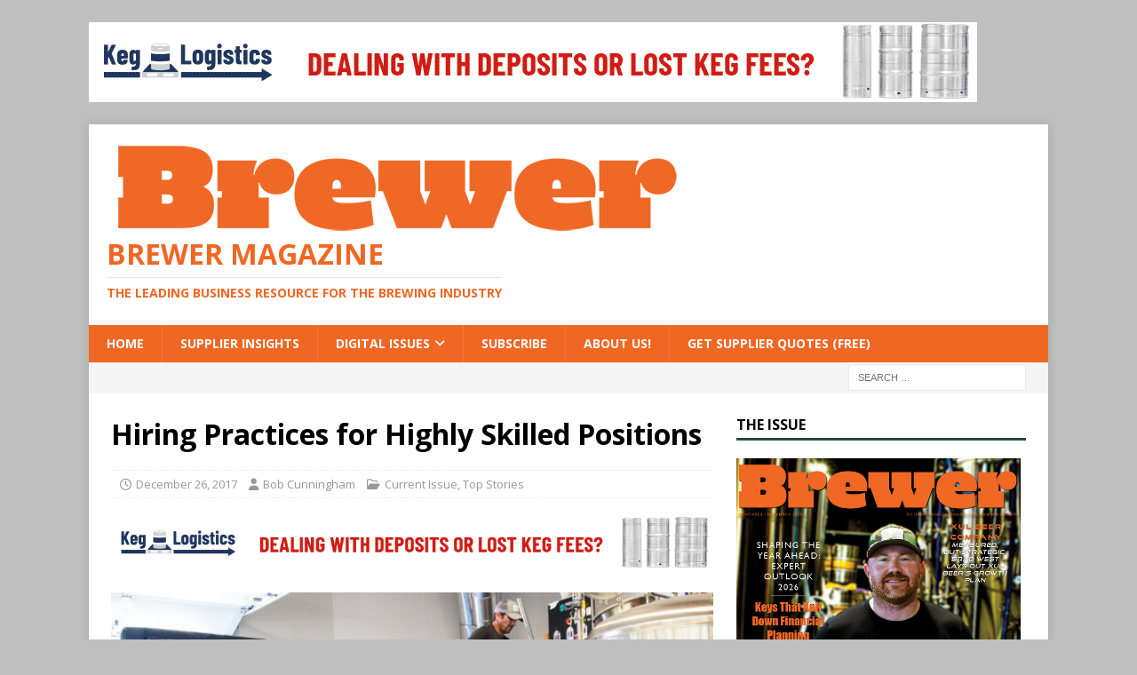

--- FILE ---
content_type: text/html; charset=utf-8
request_url: https://www.google.com/recaptcha/api2/aframe
body_size: 267
content:
<!DOCTYPE HTML><html><head><meta http-equiv="content-type" content="text/html; charset=UTF-8"></head><body><script nonce="lu2w_P6m3W6okbGkJpUrEA">/** Anti-fraud and anti-abuse applications only. See google.com/recaptcha */ try{var clients={'sodar':'https://pagead2.googlesyndication.com/pagead/sodar?'};window.addEventListener("message",function(a){try{if(a.source===window.parent){var b=JSON.parse(a.data);var c=clients[b['id']];if(c){var d=document.createElement('img');d.src=c+b['params']+'&rc='+(localStorage.getItem("rc::a")?sessionStorage.getItem("rc::b"):"");window.document.body.appendChild(d);sessionStorage.setItem("rc::e",parseInt(sessionStorage.getItem("rc::e")||0)+1);localStorage.setItem("rc::h",'1768907397130');}}}catch(b){}});window.parent.postMessage("_grecaptcha_ready", "*");}catch(b){}</script></body></html>